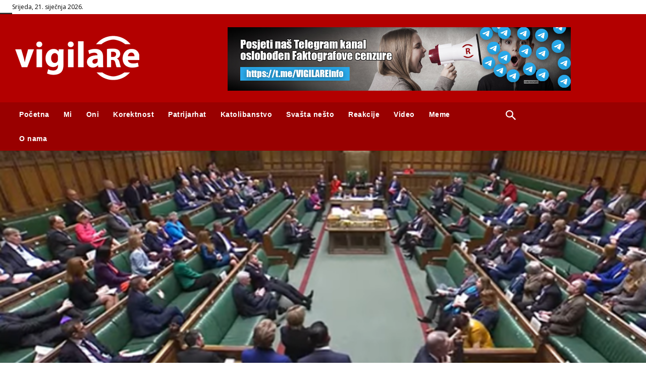

--- FILE ---
content_type: text/html; charset=UTF-8
request_url: https://vigilare.info/wp-admin/admin-ajax.php?td_theme_name=Newspaper&v=12.6.5
body_size: -419
content:
{"26718":1263}